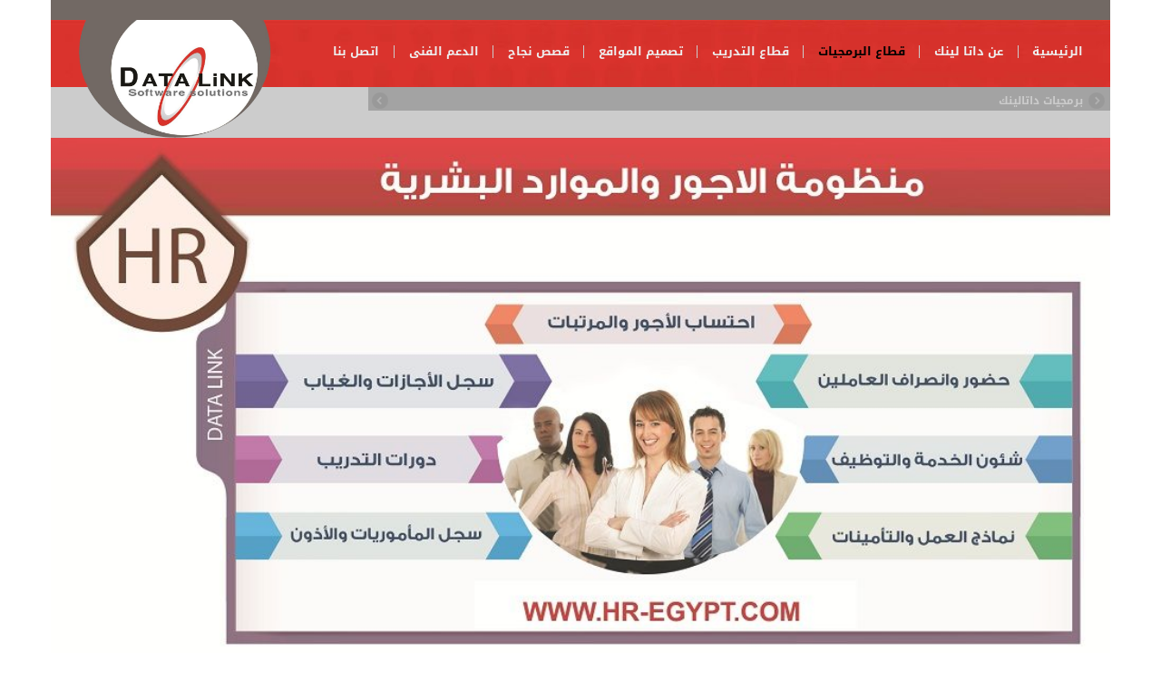

--- FILE ---
content_type: text/html
request_url: http://datalink-eg.net/details-HR.html
body_size: 4737
content:
<!doctype html>
<html lang="en">
<head>
<meta charset="utf-8">
<title>داتا لينك</title>
<meta name="viewport" content="width=device-width, initial-scale=1.0">
<meta name="keywords" content="datalink . software . HR . design . host . ERP . CRM . DBS . SHIPPING . CAR SERVICES . Maintenance . مالية . ادارية . تجارية . شحن . نقل  . برمجة . تصميم . استضافة . مواقع . ">
<meta name="description" content="datalink present management solution as ERP as crm as dbs as shipping & as services car & Maintenance & school programmers  and hr also design & hosting development sites">
<!--[if lt IE 9]>
	<script src="http://css3-mediaqueries-js.googlecode.com/svn/trunk/css3-mediaqueries.js"></script>
	<script src="http://html5shiv.googlecode.com/svn/trunk/html5.js"></script>
<![endif]-->	
<link rel="stylesheet" href="style.css" type="text/css">
<link rel="stylesheet" href="http://maxcdn.bootstrapcdn.com/font-awesome/4.3.0/css/font-awesome.min.css">
	<script src="http://ajax.googleapis.com/ajax/libs/jquery/1.11.2/jquery.min.js"></script>
	<script>
	$(document).ready(function(){
		$("#btnn").click(function(){
			$("#nav-menu").toggle('700');
		});
	});
	</script>
</head>
<body>
	<div id="container">
		<div class="div-center">
		
		
			<header id="header">
				<div class="logo"><a href=""><img src="images/logo.png" alt="datalink" /></a></div>
				<button id="btnn"><i class="fa fa-bars fa-2x"></i> <span>القائمة</span></button>
				<nav id="nav-menu">
					<ul>
						<li><a href="index.html">الرئيسية</a></li>
						<li><a href="about.html">عن داتا لينك</a></li>
						<li><a class="current" href="software.html">قطاع البرمجيات</a></li>
						<li><a href="training.html">قطاع التدريب</a></li>
						<li><a href="sites.html">تصميم المواقع</a></li>
						<li><a href="clients.html">قصص نجاح</a></li>
						<li><a href="support.html">الدعم الفنى</a></li>
						<li><a href="contactus.html">اتصل بنا</a></li>
					</ul>
				</nav>
				<div id="slide-news">
					<div class="slidemm">
						<ul id="ulslidemm2">
							<li><a href="">برمجيات داتالينك</a></li>
							<li><a href="">برمجيات متخصصة للشركات والمصانع</a></li>
							<li><a href="">برمجيات داتالينك</a></li>
							<li><a href="">برمجيات متخصصة للشركات والمصانع</a></li>
							<li><a href="">برمجيات داتالينك</a></li>
							<li><a href="">برمجيات متخصصة للشركات والمصانع</a></li>
						</ul>
					</div>
				</div>
				<div class="clear-div"></div>
			</header>
			

			<section id="content">
				
				<div id="top-image">
					<img src="img/HR.jpg" alt="datalink" />
				</div>

				<div id="target-boxes">
					<h2 class="acc_trigger"><a href="#">إدارة الموارد البشرية </a></h2>
					<div class="acc_container">
						<div class="block">
							<h3>الانظمة الفرعية لمنظومة داتالينـــك لإدارة الموارد البشرية</h3>
 							<ul>
								<li>مؤشرات خاصة بالمدراء تستخدم أداة في فرض الرقابة والتنظيم ومتابعة النظام .</li>
								<li>تتمتع منظومة الموارد البشرية بتقارير تحتوي على ملخص معلومات أو البيانات التفصيلية .</li>
								<li>نظام سرية وصلاحيات مستخدمي النظام على كافة شاشات و تقارير منظومة الموارد البشرية .</li>
							</ul>
						</div>
					</div>
					<h2 class="acc_trigger"><a href="#">حضور وانصراف</a></h2>
					<div class="acc_container">
						<div class="block">
							
 							<ul>
								<li>القراءة والربط آليا بملفات ماكينة الحضور والانصراف التي تتوافر فيها خصائص استخراج البيانات</li>
								<li>الربط الآلي مع لائحة الاجر التي تحدد نظام و أسلوب خصم التأخيرات والغياب .</li>
								<li>تقارير يومية وشهرية لخدمة المعلومات الموجودة بنظام حضور و انصراف العاملين  .</li>
								<li>تعدد لوائح و ورديات الحضور والانصراف للموظفين و امكانية التنقل بينهم  .</li>
							
							</ul>
						</div>
					</div>
					<h2 class="acc_trigger"><a href="#"><i class="icon-globe"></i> شئون الموظفين</a></h2>
					<div class="acc_container">
						<div class="block">
						
									<ul>
								<li>لكل موظف كارت بالنظام يحتوي على بياناته الشخصية وبياناته الوظيفية ومؤهلاته و سجل خبراته</li>
								<li>ملف بأجازات الدولة الرسمية و الأجازات الممنوحة للموظفين مع اظهار الرصيد لمستخدم والمتاح </li>
								<li>سجل خاص بمأموريات الموظفين و لائحة خصم الانصراف المبكر ولائحة لاحتساب الاضافي .</li>
								<li>سجل أذون التأخير مع امكانية خصم التأخير من رصيد الاجازات أو من ظرف المرتب .</li>
								<li>سجل جزاءات الموظفين مع لائحة تحدد أسلوب قيمة الجزاء وربط بظرف المرتب .</li>
								<li>مربع تحذيري للوثائق المطلوب تجديدها مثل جواز السفر و الرقم القومي ورخص السائقين .</li>
								<li>مربع تحذيري للعقود المطلوب تجديدها وكذلك الموقف من التجنيد .</li>
								<li>تسجيل العهد المسلمة للموظفين وسجل بالترقيات والنقل بين الادارات والفروع .</li>
								 
							
							</ul>
						</div>
					</div>
								<h2 class="acc_trigger"><a href="#"><i class="icon-globe"></i>  الاجور والرواتب </a></h2>
					<div class="acc_container">
						<div class="block">
						 
									<ul>
								<li>حساب الاجور والمرتبات آليا طبقاً لتعريفات لائحة الاجور ولائحة وقت الحضور </li>
								<li>تعدد صرفيات لوائح احتساب الاجر وتنوع بنود الاستحقاقات و الاستقطاعات  </li>
								<li>احتساب التأمينات الاجتماعية آليا .</li>
								<li>احتساب ضريبة كسب العمل بعد الاعفاءات .</li>
								<li>معالجة حركة السلف والاقساط وخصم قسطها الشهري من الراتب .</li>
								<li>مربع تحذيري للوثائق المطلوب تجديدها مثل جواز السفر و الرقم القومي ورخص السائقين .</li>
								<li>تعدد الصرفيات  صرف الرواتب الشهري و صرف منحة العيد  و صرف انتقالات  .</li>
								<li>كشف أجور للادارات والفروع وتوزيعها على مراكز التكلفة  .</li>
								 
							
							</ul>
						</div>
					</div>
								<h2 class="acc_trigger"><a href="#"><i class="icon-globe"></i> التدريب وتقييم الاداء </a></h2>
					<div class="acc_container">
						<div class="block">
						
									<ul>
								<li>سجل بمراكز التدريب و الدورات التدريبية الخاصة بها .</li>
								<li>انشاء مخطط احتياجات الموظفين التدريبية و سجل بالدورات التدريبية الفعلية .</li>
								<li>تقييم أداء الموظفين خلال فترة مع تعريف بنود التقييم و وزنها النسبي .</li>
								
							</ul>
						</div>
					</div>
								<h2 class="acc_trigger"><a href="#"><i class="icon-globe"></i> التوظيف و الاستقالات </a></h2>
					<div class="acc_container">
						<div class="block">
						 
									<ul>
								<li>استبيان خاص بالموظفين عند الاستقالة أو انهاء مع تعريف أسئلة وايجابات مقابلة انهاء العمل .</li>
								<li>اظهار بيانات السلف و العهد المستلمة للموظف في شاشة استبيان نهاية العمل .</li>
								<li>سجل خاص ببيانات السيرة الذاتية للمتقدمين الجدد لشغل وظيفة طبقاً للادارات والوظائف .</li>
								<li>الاحتفاظ بأسئلة و نتائج اختبار المقابلات على المستوى الفني وعلى مستوى الموارد البشرية .</li>
								
							</ul>
						</div>
					</div>
					
					<h2 class="acc_trigger"><a href="#"><i class="icon-globe"></i> الرعاية الطيبة  </a></h2>
					<div class="acc_container">
						<div class="block">
						 
									<ul>
								<li>سجل ببيانات شركات الرعاية الطبية و الخدمات المقدمة .</li>
								<li>سجل ببيانات الخدمات المنصرفة للموظفين و قيمة المشاركة فيها .</li>
								
								
							</ul>
						</div>
					</div>
					
					<h2 class="acc_trigger"><a href="#"><i class="icon-globe"></i>نماذج العمل  </a></h2>
					<div class="acc_container">
						<div class="block">
						 
									<ul>
								<li>طباعة النماذج كطلب اشتراك مؤمن عليه استمارة  1 / اخطار بإنتهاء اشتراك مؤمن عليه استمارة 6 / طلب اشتراك منشأة استمارة رقم 2 /  نموذج الهيئة العامة للتأمين الصحي / نموذج اعانة طوارئ .</li>
								
							</ul>
						</div>
					</div>
							
				</div>
				
				<div class="clear-div"></div>
			</section>
		
		
			<footer id="footer">
				<div class="copyright-left">
					<b>Copyright © DataLink-eg.net</b><br/>
					<b>Design by <a href="http://datalink-eg.net/" target="_blank">DataLink</a></b>
				</div>
				<div class="copyright-right">
				<div class="share">
					<a href="#"><img src="images/rss.png" alt="rss" /></a>
					<a href="#"><img src="images/googleplus.png" alt="googleplus" /></a>
					<a href="#"><img src="images/youtube.png" alt="youtube" /></a>
					<a href="#"><img src="images/twitter.png" alt="twitter" /></a>
					<a href="#"><img src="images/facebook.png" alt="facebook" /></a>
				</div>
				</div>
				<div class="clear-div"></div>
			</footer>


		</div>
    </div>
<script type="text/javascript" src="http://code.jquery.com/jquery-1.7.1.min.js"></script>
<script type="text/javascript" src="js/jquery.flexisel.js"></script>
<script type="text/javascript">
$(window).load(function() {
    $("#ulslidemm1").flexisel({
        visibleItems: 6,
        animationSpeed: 1000,
        autoPlay: true,
        autoPlaySpeed: 3000,            
        pauseOnHover: true,
        enableResponsiveBreakpoints: true,
        responsiveBreakpoints: { 
            portrait: { 
                changePoint:500,
                visibleItems: 2
            }, 
            landscape: { 
                changePoint:700,
                visibleItems: 3
            },
            tablet: { 
                changePoint:900,
                visibleItems: 5
            }
        }
    });
    $("#ulslidemm2").flexisel({
        visibleItems: 1,
        animationSpeed: 1000,
        autoPlay: true,
        autoPlaySpeed: 4000,
        pauseOnHover: false
    });
});
</script>
<script type="text/javascript">
$(document).ready(function(){
//Set default open/close settings
$('.acc_container').hide(''); //Hide/close all containers
$('.acc_trigger:first').addClass('active').next().show(); //Add "active" class to first trigger, then show/open the immediate next container
//On Click
$('.acc_trigger').click(function(){
	if( $(this).next().is(':hidden') ) { //If immediate next container is closed...
		$('.acc_trigger').removeClass('active').next().slideUp(); //Remove all .acc_trigger classes and slide up the immediate next container
		$(this).toggleClass('active').next().slideDown(); //Add .acc_trigger class to clicked trigger and slide down the immediate next container
	}
	return false; //Prevent the browser jump to the link anchor
});
});
</script>

</body>
</html>


--- FILE ---
content_type: text/css
request_url: http://datalink-eg.net/style.css
body_size: 4648
content:
@charset "utf-8";
@-ms-viewport { width: device-width; }
*{
margin:0px;
padding:0px;
border:0px;
outline:0;
list-style:none;
-moz-box-sizing:border-box;
-webkit-box-sizing:border-box;
box-sizing:border-box;
}
img{height: auto;max-width:100%;}
@font-face {
  font-family: 'DroidKufi-Regular';
  font-style: normal;
  font-weight: 400;
  src: url(http://fonts.gstatic.com/ea/droidarabickufi/v6/DroidKufi-Regular.eot);
  src: url(http://fonts.gstatic.com/ea/droidarabickufi/v6/DroidKufi-Regular.eot?#iefix) format('embedded-opentype'),
       url(http://fonts.gstatic.com/ea/droidarabickufi/v6/DroidKufi-Regular.woff2) format('woff2'),
       url(http://fonts.gstatic.com/ea/droidarabickufi/v6/DroidKufi-Regular.woff) format('woff'),
       url(http://fonts.gstatic.com/ea/droidarabickufi/v6/DroidKufi-Regular.ttf) format('truetype');
}
@font-face {
  font-family: 'DroidKufi-Bold';
  font-style: normal;
  font-weight: 700;
  src: url(http://fonts.gstatic.com/ea/droidarabickufi/v6/DroidKufi-Bold.eot);
  src: url(http://fonts.gstatic.com/ea/droidarabickufi/v6/DroidKufi-Bold.eot?#iefix) format('embedded-opentype'),
       url(http://fonts.gstatic.com/ea/droidarabickufi/v6/DroidKufi-Bold.woff2) format('woff2'),
       url(http://fonts.gstatic.com/ea/droidarabickufi/v6/DroidKufi-Bold.woff) format('woff'),
       url(http://fonts.gstatic.com/ea/droidarabickufi/v6/DroidKufi-Bold.ttf) format('truetype');
}
/*body{direction:rtl;font-family: DroidKufi-Regular;background:url('images/bggg.jpg') no-repeat fixed;background-size: cover;}*/
body{direction:rtl;font-family: DroidKufi-Regular;background-size: cover;}
.div-center {max-width:1200px;margin:0 auto;padding:0 1em;}
.clear-div{clear:both;}
a, button, img {color:#fe9711;text-decoration:none;
-webkit-transition:All 0.4s ease;-moz-transition:All 0.4s ease;-o-transition:All 0.4s ease;-ms-transition:All 0.4s ease;transition:All 0.4s ease;}
/*-------------------------------------------*/
/*-------------------------------------------*/

#header{font-size:.9em;border-top:1.5em solid #726964;background:rgba(0, 0, 0, .2);}

#nav-menu{background:#da332d url('images/headerbg.jpg') no-repeat;padding:2em 1em;line-height:1em;}
#nav-menu ul{list-style:none;display:inline-block;}
#nav-menu ul li{float:right;}
#nav-menu ul li a{display:block;font-family:DroidKufi-Bold;font-size:.9em;color:#EEE;padding:0 1.2em;border-right:1px solid #CCC;}
#nav-menu ul li:first-child a{border-right:none;}
#nav-menu ul li a:hover, #nav-menu a.current{color:#000;}

.logo{float:left;line-height:0;margin-left:2em;}
.logo img{height:130px;width:auto;}
.logo a{line-height:0;-webkit-transition:All 0.4s ease;-moz-transition:All 0.4s ease;-o-transition:All 0.4s ease;-ms-transition:All 0.4s ease;transition:All 0.4s ease;}
.logo a:hover{opacity:.9;filter:alpha(opacity=90);}

#slide-news {width:70%;height:1.8em;overflow:hidden;}
#ulslidemm2 .nbs-flexisel-item {font-size:.8em;position:relative;padding:5px 30px;text-align:right;direction:rtl;line-height:1.8em;width:100%;background:rgba(0, 0, 0, .2);}
#ulslidemm2 .nbs-flexisel-item a{color:#CCC;font-family:DroidKufi-Bold;}
#ulslidemm2 .nbs-flexisel-item a:hover{color:#F00;}
/*---------------------------------------*/
/*---------------------------------------*/
#content{background:white;padding-bottom:.8em;}

#cont{text-align:center;}
#cont iframe{height:320px;width:650px;max-width:100%;margin:0 auto 2em auto;border:2px solid #000;opacity:.8;filter:alpha(opacity=80);}

.index-boxes{display:block;text-align:center;margin:2em auto;opacity:.8;filter:alpha(opacity=80);}
.index-boxes li{display:inline-block;width:200px;min-height:200px;vertical-align:top;background:url("images/button-blue.png") no-repeat;
-webkit-transition:All 0.4s ease;-moz-transition:All 0.4s ease;-o-transition:All 0.4s ease;-ms-transition:All 0.4s ease;transition:All 0.4s ease;}
.index-boxes li:first-child{background:url("images/button-green.png") no-repeat;}
.index-boxes li:nth-child(2){background:url("images/button-yellow.png") no-repeat;}
.index-boxes li:nth-child(3){background:url("images/button-blue.png") no-repeat;}
.index-boxes li:nth-child(4){background:url("images/button-3sly.png") no-repeat;}
.index-boxes li:nth-child(5){background:url("images/button-red.png") no-repeat;}
.index-boxes li:nth-child(7){background:url("images/button-green.png") no-repeat;}
.index-boxes li a{display:block;color:#FFF;font-size:1em;font-weight:bold;width:200px;height:200px;padding:25px;}
.index-boxes li i {display:block;}
.index-boxes li img{display:block;width:40px;height:40px;margin:15px auto 5px auto;}
.index-boxes li:hover img{transform: rotate(360deg) ;
-webkit-transform: rotate(360deg) ;
-moz-transform: rotate(360deg) ;
-o-transform: rotate(360deg) ;
-ms-transform: rotate(360deg) ;}
.index-boxes li:hover{
transform: scale(1.150, 1.150);-webkit-transform: scale(1.150, 1.150);-moz-transform: scale(1.150, 1.150);-o-transform: scale(1.150, 1.150);-ms-transform: scale(1.150, 1.150);}
.index-boxes li div{display:block;width:100%;width:200px;height:130px;background:rgba(29, 29, 29, .42);border-bottom:1px solid #222;}
.index-boxes li div span{display:block;color:#CCC;font-size:.8em;line-height:1em;text-align:left;padding:6px;}
.index-boxes li div span:before{font-family:'FontAwesome';content:"\f176";padding-right:5px;}
/*------- flexiselslide --------*/
.slidemm{direction:ltr;max-height:150px;overflow:hidden;}
.nbs-flexisel-container {position:relative;max-width:100%;}
.nbs-flexisel-ul {position:relative;width:9999px;margin:0px;padding:0px;list-style-type:none;text-align:center;}
.nbs-flexisel-inner {overflow:hidden;float:left;width:100%;}
.nbs-flexisel-item {float:left;margin:0px;padding:0px;cursor:pointer;position:relative;line-height:0px;}
.nbs-flexisel-item img {cursor: pointer;position:relative;margin:12px;width:150px;height:100px;border:1px solid #999;}
.nbs-flexisel-item img:hover{opacity:.5;filter:alpha(opacity=50);}
.nbs-flexisel-nav-left, .nbs-flexisel-nav-right {width: 22px;height: 22px;position: absolute;margin-top:2px;cursor: pointer;z-index: 100;opacity:.15;filter:alpha(opacity=15);}
.nbs-flexisel-nav-left:hover, .nbs-flexisel-nav-right:hover {opacity:.5;filter:alpha(opacity=50);}
.nbs-flexisel-nav-left {left:4px;background: url(images/button-previous.png) no-repeat;}
.nbs-flexisel-nav-right {right:2px;background: url(images/button-next.png) no-repeat;}
/*-------------------------------------------*/
#about-boxes{padding:1em;}
.serve {min-height:12em;background:black;padding:.8em;width:19%;margin:2em .5%;float:right;border:1px solid #333;position:relative;}
.serve:before, .serve:after {box-shadow:5px 8px 16px rgba(0, 0, 0, 0.3);transform:skew(-15deg) rotate(-6deg);}
.serve:after {left:auto;right:1.5em;transform: skew(15deg) rotate(6deg);}
.serve .icon-serve {display: block;margin-top: -3em;}
.serve i {display:inline-block;color:#FFF;background-color:rgba(255, 41, 41, 0.6);font-size:1.8em;padding:0.4em;border-radius:50%;
	border:2px solid rgba(50, 50, 50, 0.5);text-shadow:1px 1px 1px #333;}
.serve h1 {display:block;color: #FF2929;font-size:1.1em;margin-top:1em;text-shadow:1px 1px 0px #000;}
.serve p {color: #999;font-size:.8em;height:15em;overflow-y:auto;text-align:justify;padding-left:.6em;margin-left:-.6em;}
.serve ::-webkit-scrollbar-track{-webkit-box-shadow:inset 0 0 6px rgba(0,0,0,0.3);border-radius:6px;background-color:#111;}
.serve ::-webkit-scrollbar{width:8px;background-color:#333;border-radius:6px;}
.serve ::-webkit-scrollbar-thumb{border-radius:6px;-webkit-box-shadow:inset 0 0 6px rgba(0,0,0,.3);background-color:#D62929;}
.serve, .serve:hover, .serve h1, .serve h1:hover, .serve i {
	-webkit-transition:All 0.5s ease;
	-moz-transition:All 0.5s ease;
	-o-transition:All 0.5s ease;
	-ms-transition:All 0.5s ease;
	transition:All 0.5s ease;}
.serve:hover {
    -moz-box-shadow:inset 0px 0px 9px #E74C3C;
    -webkit-box-shadow:inset 0px 0px 9px #E74C3C;
    box-shadow:inset 0px 0px 9px #E74C3C;}
.serve:hover h1 {color:#E74C3C;
	transform: translate(0px, -.6em);
    -webkit-transform: translate(0px, -.6em);
    -moz-transform: translate(0px, -.6em);
    -o-transform: translate(0px, -.6em);
    -ms-transform: translate(0px, -.6em);}
.serve:hover i {
	background: #E74C3C;
    transform: rotate(360deg) ;
    -webkit-transform: rotate(360deg) ;
    -moz-transform: rotate(360deg) ;
    -o-transform: rotate(360deg) ;
    -ms-transform: rotate(360deg) ;}
	
.text-box{font-size:.9em;text-align:justify;padding:1em .5em;}
.text-box h2{font-size:1.2em;color:#FF2727;text-shadow:1px 1px 0px #000;}
.text-box p{font-size:.9em;color:#CCC;}
/*-------------------------------------------*/
.software-page{width:850px;opacity:1;filter:alpha(opacity=100);}
.software-page h2{text-align:center;font-size:1.4em;margin-bottom:2em;color:#CCC;border-bottom:1px solid #CCC;}
.software-page li{font-size:.9em;min-height:220px;width:200px;height:12em;}
/*------------*/
#top-image{padding-top:0em;}
#top-image img{width:100%;opacity:.9;filter:alpha(opacity=90);}
#target-boxes{font-size:.9em;}
h2.acc_trigger {background:#EEE;background:rgba(224, 224, 224, 0.8);border: 1px solid #d6d6d6;width:100%;font-size: 1em;margin-top:.5em;}
h2.acc_trigger a {color: #333;text-decoration: none;display: block;padding:.5em 1em;}
h2.acc_trigger a:before{font-family:'FontAwesome';content:"\f0fe";padding-left:.3em;}
h2.acc_trigger a:hover {color: #F00;}
h2.active {background: #E0E0E0;background:rgba(224, 224, 224, 0.9)}
h2.active a:before{font-family:'FontAwesome';content:"\f146";padding-left:.3em;}
.acc_container {	margin: 0 0 5px; padding: 0;overflow: hidden;font-size: .8em;width:100%;clear: both;background:#f0f0f0;background:rgba(240, 240, 240, 0.8);border: 1px solid #d6d6d6;
	-webkit-border-bottom-right-radius: 5px;-webkit-border-bottom-left-radius: 5px;-moz-border-radius-bottomright: 5px;
	-moz-border-radius-bottomleft: 5px;border-bottom-right-radius: 5px;border-bottom-left-radius: 5px;}
.acc_container .block {padding: 1.2em;}
.acc_container .block p {padding: 3px 0;margin: 3px 0;}
.acc_container h3 {font-size: 1em;margin:10px;padding: 0 0 5px 0;border-bottom: 1px dashed #999;}
.acc_container ul {margin-right:2em;list-style-type:circle;}
.acc_container li {list-style:inherit;}
.box-50{display:inline-block;min-width:48%;max-width:98%;vertical-align:top;}
/*-------------------------------------------*/
#tanning{padding:2em 0;}
#tanning #target-boxes{padding:0 2em;}
#tanning #target-boxes .acc_container{font-size:1em;}
#webdesign{}
.box50{padding:.5em;margin:1em;background:#EEE;background:rgba(189, 189, 189, 0.8);font-size:.9em;}
.box50 ul li{float:right;display:block;}
.box50 ul li.litxt{width:60%;font-size:.8em;padding:0 1em;text-align:justify;}
.box50 ul li.litxt h2{font-size:1.3em;color:#4A0D0D;}
.box50 ul li.liimg{width:40%;}
.box50 ul li.liimg img, .box50 ul li.liimg iframe{width:100%;opacity:.8;filter:alpha(opacity=80);}
.box50:hover ul li.liimg img, .box50:hover ul li.liimg iframe{opacity:1;filter:alpha(opacity=100);}
li.litxt ul {margin-right:2em;list-style-type:circle;}
li.litxt li {list-style:inherit;float:none;}
li.litxt li:before{font-family:'FontAwesome';content:"\f177";padding-left:6px;color:#4A0D0D;}
/*-------------------------------------------*/
#clients{font-size:.9em;padding:2em 0;}
.box-client {width:24%;float:right;margin:1em .5%;}
.client-post p{height:14em;overflow-y:auto;}
.client-post {position:relative;background:rgba(255, 255, 255, 0.95);border:3px solid #EEE;padding:.5em;font-size:.9em;}
.client-post:after, .client-post:before {top:100%;left:80%;border:solid transparent;
	content:" ";height:0;width:0;position:absolute;pointer-events:none;}
.client-post:after {border-color:rgba(136, 183, 213, 0);border-top-color:#FFF;border-width:10px;margin-left:-10px;}
.client-post:before {border-color:rgba(194, 225, 245, 0);border-top-color:#EEE;border-width:14px;margin-left:-14px;}
.client-info{padding:1em .5em;height:9em;overflow-y:auto;position:relative;}
.client-info li{color:#FFF;}
.client-info li h3{font-size:.9em;text-decoration:underline;margin-bottom:5px;}
.client-info li h4{font-size:.8em;}
.client-info li:first-child{float:right;width:36%;margin-left:4%;}
.client-info li:last-child{float:left;width:60%;}
.client-info li img{width:100%;max-height:7em;border:2px solid #CCC;}
.box-client:nth-child(), .box-client:nth-child(), .box-client:nth-child(), .box-client:nth-child(), .box-client:nth-child(), .box-client:nth-child(), .box-client:nth-child(), .box-client:nth-child(), .box-client:nth-child(),.box-client:nth-child(), .box-client:nth-child(), .box-client:nth-child(){background:rgb(218, 51, 45);}
.box-client:nth-child(), .box-client:nth-child(), .box-client:nth-child(), .box-client:nth-child(), .box-client:nth-child(), .box-client:nth-child(), .box-client:nth-child(), .box-client:nth-child(), .box-client:nth-child(), .box-client:nth-child(){background:rgba(45, 110, 180, 0.7);}
/*.box-client:nth-child(3), .box-client:nth-child(6), .box-client:nth-child(9), .box-client:nth-child(12), .box-client:nth-child(15), .box-client:nth-child(18), .box-client:nth-child(21), .box-client:nth-child(24), .box-client:nth-child(27){background:rgba(45, 110, 180, 0.7);}*/
/*------contact page--------*/
.contact-box{width:50%;float:left;}
.contact-box .sidebox{min-height:28em;}
.contact-box input, .contact-box textarea{width:100%;padding:3px 5px;border:1px solid #CCC;}
.contact-box input.submit-btn{background:#EEE;border:1px solid #444;color:#666;font-size:1.1em;padding:5px;cursor:pointer;font-family:'DroidKufi-Regular';}
.contact-box input.submit-btn:hover{background:#FFF;}
.sidebox{margin:8px;padding:1em;font-size:.9em;border:1px solid rgba(0, 85, 155, 0.2);/*border-right:none;*/color:red;background:rgba(255, 255, 255, .2);}
.sidebox h2{font-size:1.1em;}
.sidebox p{font-size:.9em;padding:.5em 0;}
.sidebox iframe{width:100%;height:16em;}
/*------support--------*/
#support{background:rgba(0, 0, 0, .4);margin:1.4em;padding:.6em;}
.box100{margin-bottom:1em;color:#EEE;border-bottom:2px solid #F00;font-size:.8em;padding-bottom:1em;}
/*-------------------------------------------*/
/*-------------------------------------------*/
#footer {
	margin-top:5px;
	background:rgb(218, 51, 45) url('images/headerbg.jpg') no-repeat;
	font-size:.75em;
	font-family:arial, tahoma;
	padding:1.4em;
	color:black;
}
#footer a{color:#CCC;text-decoration:none;}
#footer a:hover{	color:#EEE;}

.share{display:block;}
.share a{display:inline-block;opacity:.6;filter:alpha(opacity=60);}
.share a:hover{opacity:.8;filter:alpha(opacity=80);}
/*--------*/
.copyright-left {float:left;text-align:left;line-height:2em;}
.copyright-right {float:right;}

/*-------------------------------------------*/
/*-------------------------------------------*/

@media only screen and (min-width: 901px) {
button#btnn{display:none;}
}

@media only screen and (max-width: 990px) {
button#btnn{display:inline-block;background:#EEE;border:1px solid #CCC;border-radius:3px;cursor:pointer;outline:0;padding:.3em .7em;margin-top:1em;}
button#btnn span{font-size:1.5em;font-family:arial;font-weight:bold;padding-right:3px;}
button#btnn:hover{color:#f00;background:#E3E3E3;}
#nav-menu{display:none;position:absolute;background:#EEE;border:1px solid #CCC;margin-top:-4px;width:70%;z-index:999;padding:1em;border-radius:3px;}
#nav-menu ul li a{float:inherit;display:block;text-align:right;background:#f2f2f2;margin-bottom:5px;padding:.6em 1.5em;border:1px solid #CCC;border-radius:2px;}
#nav-menu ul li a:hover{color:#EEE;background:#5b6075;}
#nav-menu a.current {color:#EEE;background:#5b6075;text-shadow:1px 1px 8px #FFC;}
}

@media only screen and (max-width: 800px) {

}

@media only screen and (max-width: 700px) {

}

@media only screen and (max-width: 600px) {

}

@media only screen and (max-width: 500px) {
button#btnn span{display:none;}
#nav-menu{width:90%;}

}
